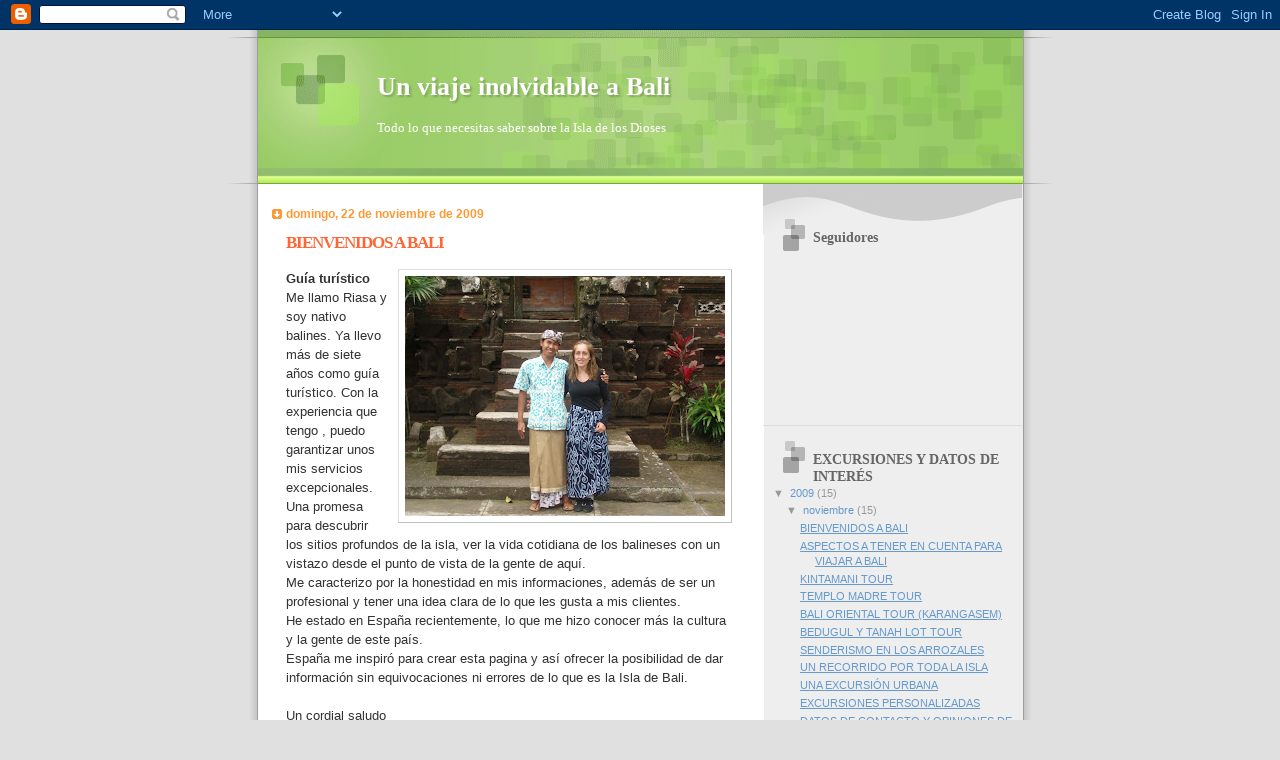

--- FILE ---
content_type: text/html; charset=UTF-8
request_url: https://viajarbali.blogspot.com/
body_size: 13435
content:
<!DOCTYPE html>
<html dir='ltr'>
<head>
<link href='https://www.blogger.com/static/v1/widgets/2944754296-widget_css_bundle.css' rel='stylesheet' type='text/css'/>
<meta content='text/html; charset=UTF-8' http-equiv='Content-Type'/>
<meta content='blogger' name='generator'/>
<link href='https://viajarbali.blogspot.com/favicon.ico' rel='icon' type='image/x-icon'/>
<link href='http://viajarbali.blogspot.com/' rel='canonical'/>
<link rel="alternate" type="application/atom+xml" title="Un viaje inolvidable a Bali - Atom" href="https://viajarbali.blogspot.com/feeds/posts/default" />
<link rel="alternate" type="application/rss+xml" title="Un viaje inolvidable a Bali - RSS" href="https://viajarbali.blogspot.com/feeds/posts/default?alt=rss" />
<link rel="service.post" type="application/atom+xml" title="Un viaje inolvidable a Bali - Atom" href="https://www.blogger.com/feeds/5003829552777809214/posts/default" />
<link rel="me" href="https://www.blogger.com/profile/05336584101149081490" />
<!--Can't find substitution for tag [blog.ieCssRetrofitLinks]-->
<meta content='http://viajarbali.blogspot.com/' property='og:url'/>
<meta content='Un viaje inolvidable a Bali' property='og:title'/>
<meta content='Todo lo que necesitas saber sobre la Isla de los Dioses' property='og:description'/>
<title>Un viaje inolvidable a Bali</title>
<style id='page-skin-1' type='text/css'><!--
/*
Blogger Template Style
Name:     TicTac
Date:     1 March 2004
Updated by: Blogger Team
*/
/* ---( page defaults )--- */
body {
margin: 0;
padding: 0;
font-size: small;
text-align: center;
color: #333333;
background: #e0e0e0;
}
blockquote {
margin-top: 0;
margin-right: 0;
margin-bottom: 0;
margin-left: 30px;
padding-top: 10px;
padding-right: 0;
padding-bottom: 0;
padding-left: 20px;
font-size: 88%;
line-height: 1.5em;
color: #666;
background: url(https://resources.blogblog.com/blogblog/data/tictac/quotes.gif) no-repeat top left;
}
blockquote p {
margin-top: 0;
}
abbr, acronym {
cursor: help;
font-style: normal;
border-bottom: 1px dotted;
}
code {
color: #f63;
}
hr {
display: none;
}
img {
border: none;
}
/* unordered list style */
ul {
list-style: none;
margin-left: 10px;
padding: 0;
}
li {
list-style: none;
padding-left: 14px;
margin-bottom: 3px;
background: url(https://resources.blogblog.com/blogblog/data/tictac/tictac_orange.gif) no-repeat left 6px;
}
/* links */
a:link {
color: #6699cc;
}
a:visited {
color: #666699;
}
a:hover {
color: #693;
}
a:active {
color: #cc3333;
text-decoration: none;
}
/* ---( layout structure )---*/
#outer-wrapper {
width: 847px;
margin: 0px auto 0;
text-align: left;
font: normal normal 100% Verdana, sans-serif;
background: url(https://resources.blogblog.com/blogblog/data/tictac/tile_left.gif) repeat-y;
}
#content-wrapper {
margin-left: 42px; /* to avoid the border image */
width: 763px;
}
#main {
float: left;
width: 460px;
margin-top: 20px;
margin-right: 0;
margin-bottom: 0;
margin-left: 0;
padding-top: 0;
padding-right: 0;
padding-bottom: 0;
padding-left: 1em;
line-height: 1.5em;
word-wrap: break-word; /* fix for long text breaking sidebar float in IE */
overflow: hidden;     /* fix for long non-text content breaking IE sidebar float */
}
#sidebar {
float: right;
width: 259px;
padding-top: 20px;
padding-right: 0px;
padding-bottom: 0;
padding-left: 0;
font-size: 85%;
line-height: 1.4em;
color: #999999;
background: url(https://resources.blogblog.com/blogblog/data/tictac/sidebar_bg.gif) no-repeat left top;
word-wrap: break-word; /* fix for long text breaking sidebar float in IE */
overflow: hidden;     /* fix for long non-text content breaking IE sidebar float */
}
/* ---( header and site name )--- */
#header-wrapper {
margin: 0;
padding: 0;
font: normal normal 100% 'Lucida Grande','Trebuchet MS';
background: #e0e0e0 url(https://resources.blogblog.com/blogblog/data/tictac/top_div_left.gif) no-repeat left top;
}
#header {
margin: 0;
padding-top: 25px;
padding-right: 60px;
padding-bottom: 35px;
padding-left: 160px;
color: #FFFFFF;
background: url(https://resources.blogblog.com/blogblog/data/tictac/top_h1.gif) no-repeat bottom left;
}
#header h1 {
font-size: 200%;
text-shadow: #81A75B 2px 2px 2px;
}
#header h1 a {
text-decoration: none;
color: #FFFFFF;
}
#header h1 a:hover {
color: #eee;
}
/* ---( main column )--- */
h2.date-header {
margin-top: 0;
padding-left: 14px;
font-size: 90%;
color: #ff9933;
background: url(https://resources.blogblog.com/blogblog/data/tictac/date_icon.gif) no-repeat left 50%;
}
.post h3 {
margin-top: 0;
font: normal bold 130% 'Lucida Grande','Trebuchet MS';
letter-spacing: -1px;
color: #ff6633;
}
.post {
margin-top: 0;
margin-right: 0;
margin-bottom: 1.5em;
margin-left: 0;
padding-top: 0;
padding-right: 0;
padding-bottom: 1.5em;
padding-left: 14px;
border-bottom: 1px solid #ddd;
}
.post h3 a,
.post h3 a:visited {
color: #ff6633;
text-decoration: none;
}
.post-footer {
margin: 0;
padding-top: 0;
padding-right: 0;
padding-bottom: 0;
padding-left: 14px;
font-size: 88%;
color: #999999;
background: url(https://resources.blogblog.com/blogblog/data/tictac/tictac_grey.gif) no-repeat left 8px;
}
.post img, table.tr-caption-container {
padding: 6px;
border-top: 1px solid #ddd;
border-left: 1px solid #ddd;
border-bottom: 1px solid #c0c0c0;
border-right: 1px solid #c0c0c0;
}
.tr-caption-container img {
border: none;
padding: 0;
}
.feed-links {
clear: both;
line-height: 2.5em;
}
#blog-pager-newer-link {
float: left;
}
#blog-pager-older-link {
float: right;
}
#blog-pager {
text-align: center;
}
/* comment styles */
#comments {
padding: 10px 10px 0px 10px;
font-size: 85%;
line-height: 1.5em;
color: #666;
background: #eee url(https://resources.blogblog.com/blogblog/data/tictac/comments_curve.gif) no-repeat top left;
}
#comments h4 {
margin-top: 20px;
margin-right: 0;
margin-bottom: 15px;
margin-left: 0;
padding-top: 8px;
padding-right: 0;
padding-bottom: 0;
padding-left: 40px;
font-family: "Lucida Grande", "Trebuchet MS";
font-size: 130%;
color: #666;
background: url(https://resources.blogblog.com/blogblog/data/tictac/bubbles.gif) no-repeat 10px 0;
height: 29px !important; /* for most browsers */
height /**/:37px; /* for IE5/Win */
}
#comments ul {
margin-left: 0;
}
#comments li {
background: none;
padding-left: 0;
}
.comment-body {
padding-top: 0;
padding-right: 10px;
padding-bottom: 0;
padding-left: 25px;
background: url(https://resources.blogblog.com/blogblog/data/tictac/tictac_orange.gif) no-repeat 10px 5px;
}
.comment-body p {
margin-bottom: 0;
}
.comment-author {
margin-top: 4px;
margin-right: 0;
margin-bottom: 0;
margin-left: 0;
padding-top: 0;
padding-right: 10px;
padding-bottom: 0;
padding-left: 60px;
color: #999;
background: url(https://resources.blogblog.com/blogblog/data/tictac/comment_arrow.gif) no-repeat 44px 2px;
}
.comment-footer {
border-bottom: 1px solid #ddd;
padding-bottom: 1em;
}
.deleted-comment {
font-style:italic;
color:gray;
}
/* ---( sidebar )--- */
.sidebar h2 {
margin-top: 0;
margin-right: 0;
margin-bottom: 0;
margin-left: 0;
padding-top: 25px;
padding-right: 0;
padding-bottom: 0;
padding-left: 40px;
font: normal bold 130% 'Lucida Grande','Trebuchet MS';
color: #666666;
height: 32px;
background: url(https://resources.blogblog.com/blogblog/data/tictac/sidebar_icon.gif) no-repeat 10px 15px;
height: 32px !important; /* for most browsers */
height /**/:57px; /* for IE5/Win */
}
.sidebar .widget {
margin: 0;
padding-top: 0;
padding-right: 0;
padding-bottom: 10px;
padding-left: 10px;
border-bottom: 1px solid #ddd;
}
.sidebar li {
background: url(https://resources.blogblog.com/blogblog/data/tictac/tictac_green.gif) no-repeat left 5px;
}
.profile-textblock {
clear: both;
margin-left: 0;
}
.profile-img {
float: left;
margin-top: 0;
margin-right: 5px;
margin-bottom: 5px;
margin-left: 0;
border: 1px solid #ddd;
padding: 4px;
}
/* ---( footer )--- */
.clear { /* to fix IE6 padding-top issue */
clear: both;
}
#footer-wrapper {
margin: 0;
padding-top: 0;
padding-right: 0;
padding-bottom: 9px;
padding-left: 0;
font-size: 85%;
color: #ddd;
background: url(https://resources.blogblog.com/blogblog/data/tictac/bottom_sill.gif) no-repeat bottom left;
}
#footer {
margin: 0;
padding-top: 20px;
padding-right: 320px;
padding-bottom: 20px;
padding-left: 95px;
background: url(https://resources.blogblog.com/blogblog/data/tictac/bottom_sash_left.gif) no-repeat top left;
}
/** Page structure tweaks for layout editor wireframe */
body#layout #outer-wrapper,
body#layout #main,
body#layout #sidebar {
padding-top: 0;
margin-top: 0;
}
body#layout #outer-wrapper,
body#layout #content-wrapper {
width: 740px;
}
body#layout #sidebar {
margin-right: 0;
margin-bottom: 1em;
}
body#layout #header,
body#layout #footer,
body#layout #main {
padding: 0;
}
body#layout #content-wrapper {
margin: 0px;
}

--></style>
<link href='https://www.blogger.com/dyn-css/authorization.css?targetBlogID=5003829552777809214&amp;zx=eda483a6-1701-4e18-9a59-c7f5e1fbab84' media='none' onload='if(media!=&#39;all&#39;)media=&#39;all&#39;' rel='stylesheet'/><noscript><link href='https://www.blogger.com/dyn-css/authorization.css?targetBlogID=5003829552777809214&amp;zx=eda483a6-1701-4e18-9a59-c7f5e1fbab84' rel='stylesheet'/></noscript>
<meta name='google-adsense-platform-account' content='ca-host-pub-1556223355139109'/>
<meta name='google-adsense-platform-domain' content='blogspot.com'/>

</head>
<body>
<div class='navbar section' id='navbar'><div class='widget Navbar' data-version='1' id='Navbar1'><script type="text/javascript">
    function setAttributeOnload(object, attribute, val) {
      if(window.addEventListener) {
        window.addEventListener('load',
          function(){ object[attribute] = val; }, false);
      } else {
        window.attachEvent('onload', function(){ object[attribute] = val; });
      }
    }
  </script>
<div id="navbar-iframe-container"></div>
<script type="text/javascript" src="https://apis.google.com/js/platform.js"></script>
<script type="text/javascript">
      gapi.load("gapi.iframes:gapi.iframes.style.bubble", function() {
        if (gapi.iframes && gapi.iframes.getContext) {
          gapi.iframes.getContext().openChild({
              url: 'https://www.blogger.com/navbar/5003829552777809214?origin\x3dhttps://viajarbali.blogspot.com',
              where: document.getElementById("navbar-iframe-container"),
              id: "navbar-iframe"
          });
        }
      });
    </script><script type="text/javascript">
(function() {
var script = document.createElement('script');
script.type = 'text/javascript';
script.src = '//pagead2.googlesyndication.com/pagead/js/google_top_exp.js';
var head = document.getElementsByTagName('head')[0];
if (head) {
head.appendChild(script);
}})();
</script>
</div></div>
<div id='outer-wrapper'><div id='wrap2'>
<!-- skip links for text browsers -->
<span id='skiplinks' style='display:none;'>
<a href='#main'>skip to main </a> |
      <a href='#sidebar'>skip to sidebar</a>
</span>
<div id='header-wrapper'>
<div class='header section' id='header'><div class='widget Header' data-version='1' id='Header1'>
<div id='header-inner'>
<div class='titlewrapper'>
<h1 class='title'>
Un viaje inolvidable a Bali
</h1>
</div>
<div class='descriptionwrapper'>
<p class='description'><span>Todo lo que necesitas saber sobre la Isla de los Dioses</span></p>
</div>
</div>
</div></div>
</div>
<div id='content-wrapper'>
<div id='crosscol-wrapper' style='text-align:center'>
<div class='crosscol no-items section' id='crosscol'></div>
</div>
<div id='main-wrapper'>
<div class='main section' id='main'><div class='widget Blog' data-version='1' id='Blog1'>
<div class='blog-posts hfeed'>

          <div class="date-outer">
        
<h2 class='date-header'><span>domingo, 22 de noviembre de 2009</span></h2>

          <div class="date-posts">
        
<div class='post-outer'>
<div class='post hentry uncustomized-post-template' itemprop='blogPost' itemscope='itemscope' itemtype='http://schema.org/BlogPosting'>
<meta content='https://blogger.googleusercontent.com/img/b/R29vZ2xl/AVvXsEineLvgPsI3jOpSRzppzEO7X2tzoUNgHw4gWaDlQksmuz4A9_tJ6GI7vDz6bvxP8XKiF-R8_WwQXE9vuc8r179dMtXCyFqtxr5qB4Jx1oJBmyL9As6ISz5fVA0e8TmRrt4xbkfhPUT1_99r/s320/P6290072.JPG' itemprop='image_url'/>
<meta content='5003829552777809214' itemprop='blogId'/>
<meta content='1001917880617516860' itemprop='postId'/>
<a name='1001917880617516860'></a>
<h3 class='post-title entry-title' itemprop='name'>
<a href='https://viajarbali.blogspot.com/2009/03/fgvgfsgsf.html'>BIENVENIDOS A BALI</a>
</h3>
<div class='post-header'>
<div class='post-header-line-1'></div>
</div>
<div class='post-body entry-content' id='post-body-1001917880617516860' itemprop='description articleBody'>
<a href="https://blogger.googleusercontent.com/img/b/R29vZ2xl/AVvXsEineLvgPsI3jOpSRzppzEO7X2tzoUNgHw4gWaDlQksmuz4A9_tJ6GI7vDz6bvxP8XKiF-R8_WwQXE9vuc8r179dMtXCyFqtxr5qB4Jx1oJBmyL9As6ISz5fVA0e8TmRrt4xbkfhPUT1_99r/s1600-h/P6290072.JPG"><img alt="" border="0" id="BLOGGER_PHOTO_ID_5317940821254007122" src="https://blogger.googleusercontent.com/img/b/R29vZ2xl/AVvXsEineLvgPsI3jOpSRzppzEO7X2tzoUNgHw4gWaDlQksmuz4A9_tJ6GI7vDz6bvxP8XKiF-R8_WwQXE9vuc8r179dMtXCyFqtxr5qB4Jx1oJBmyL9As6ISz5fVA0e8TmRrt4xbkfhPUT1_99r/s320/P6290072.JPG" style="FLOAT: right; MARGIN: 0px 0px 10px 10px; WIDTH: 320px; CURSOR: hand; HEIGHT: 240px" /></a><strong>Guía turístico</strong><br />Me llamo Riasa y soy nativo balines. Ya llevo más de siete años como guía turístico. Con la experiencia que tengo , puedo garantizar unos mis servicios excepcionales. <div>Una promesa para descubrir los sitios profundos de la isla, ver la vida cotidiana de los balineses con un vistazo desde el punto de vista de la gente de aquí.</div><div>Me caracterizo por la honestidad en mis informaciones, además de ser un profesional y tener una idea clara de lo que les gusta a mis clientes.</div><div>He estado en España recientemente, lo que me hizo conocer más la cultura y la gente de este país.</div><div>España me inspiró para crear esta pagina y así ofrecer la posibilidad de dar información sin equivocaciones ni errores de lo que es la Isla de Bali.</div><div><br /></div><div>Un cordial saludo<br /><div><a href="https://blogger.googleusercontent.com/img/b/R29vZ2xl/AVvXsEh4Xse2h0SpZTs8Cnfbt8kFKTinvDNeRFWvqYay8WO11uH9vJHR288eh15P4dk7QJTgjpa-5hX8JuAySQkzGe-Y90QXGoBdSMre6elOCf8yQ31LeXTFil2woBbizCu83a_peX_4LM3GjvCq/s1600-h/DSC00868.JPG"></a><br /><br /><div>I Made Riasa</div><br /><br /><div></div></div></div>
<div style='clear: both;'></div>
</div>
<div class='post-footer'>
<div class='post-footer-line post-footer-line-1'>
<span class='post-author vcard'>
Publicado por
<span class='fn' itemprop='author' itemscope='itemscope' itemtype='http://schema.org/Person'>
<meta content='https://www.blogger.com/profile/05336584101149081490' itemprop='url'/>
<a class='g-profile' href='https://www.blogger.com/profile/05336584101149081490' rel='author' title='author profile'>
<span itemprop='name'>I Made Riasa</span>
</a>
</span>
</span>
<span class='post-timestamp'>
en
<meta content='http://viajarbali.blogspot.com/2009/03/fgvgfsgsf.html' itemprop='url'/>
<a class='timestamp-link' href='https://viajarbali.blogspot.com/2009/03/fgvgfsgsf.html' rel='bookmark' title='permanent link'><abbr class='published' itemprop='datePublished' title='2009-11-22T11:22:00-08:00'>11:22</abbr></a>
</span>
<span class='post-comment-link'>
<a class='comment-link' href='https://viajarbali.blogspot.com/2009/03/fgvgfsgsf.html#comment-form' onclick=''>
22 comentarios:
  </a>
</span>
<span class='post-icons'>
<span class='item-control blog-admin pid-1294153489'>
<a href='https://www.blogger.com/post-edit.g?blogID=5003829552777809214&postID=1001917880617516860&from=pencil' title='Editar entrada'>
<img alt='' class='icon-action' height='18' src='https://resources.blogblog.com/img/icon18_edit_allbkg.gif' width='18'/>
</a>
</span>
</span>
<div class='post-share-buttons goog-inline-block'>
</div>
</div>
<div class='post-footer-line post-footer-line-2'>
<span class='post-labels'>
</span>
</div>
<div class='post-footer-line post-footer-line-3'>
<span class='post-location'>
</span>
</div>
</div>
</div>
</div>
<div class='post-outer'>
<div class='post hentry uncustomized-post-template' itemprop='blogPost' itemscope='itemscope' itemtype='http://schema.org/BlogPosting'>
<meta content='5003829552777809214' itemprop='blogId'/>
<meta content='7263494223233316223' itemprop='postId'/>
<a name='7263494223233316223'></a>
<h3 class='post-title entry-title' itemprop='name'>
<a href='https://viajarbali.blogspot.com/2009/11/aspectos-tener-en-cuenta-para-viajar.html'>ASPECTOS A TENER EN CUENTA PARA VIAJAR A BALI</a>
</h3>
<div class='post-header'>
<div class='post-header-line-1'></div>
</div>
<div class='post-body entry-content' id='post-body-7263494223233316223' itemprop='description articleBody'>
<strong>Bienvenidos a Bali<br /></strong>Bali es una pequena y fertil isla situada casi en el centro de larga serie de islas que constituyen el archipielago indonesio que se extiende desde sumatra en este hasta papua al oeste. bali posee una superficie de 5.632 kilometros cuadrados. mide aproximadamente 140 por 80 km y se halla ocho grados al sur de ecuador.bali es una isla montañosa. la cordillera discurre por todo lo largo de la isla y alcanza sus puntos mas altos en este de bali.como el monte agung que supera los 3.124 metros.<br /><br /><strong>CLIMA</strong><br />Dada su proximidad al ecuador, bali goza un constante clima tropical. la temperatura media ronda los 30 grados celcius durante todo el año. existe una estacion seca y otra humeda. la primera de abril a septiembre, y la segunda de octubre a marzo. pero puede llover en cualquier epoca del año. en general, los meses entre mayo agosto son mejores en bali.<br /><br /><strong>RELIGION<br /></strong>Los balineses son basicamente hindues. pero el hinduismo balines es otro mundo aparte del de la india. anterior el hinduismo fue la religion predominante en indonesia.cuando el islam se expandio por archipielago, la ultima gran dinastia hindu de java majapahit se desmorono, los hindues fueron virtualmente evacuados a bali, llevandose no solo su religion y sus rituales, sino tambien su arte, literatura, musica y cultura. pero ya existieron las creencias basicas en bali. por esta mezcla, bali habia sido asi tan interesante. los balineses son monotheistas. ellos creen en un dios supremo. sin embargo este dios se manifiesta en tres funciones principales que se llaman la trinidad. la trinidad formada por BRAHMA (el dios creador), WISNU (el dios protector) y SHIWA (el dios destructor). suelen aparecer los dioses secundarios tales como GANESH, SARASWATI, etc.<br /><strong><br />AEROPUERTO</strong><br />el aeropuerto esta situado en tuban, pero siempre se anuncia en denpasar. por que la capital de la isla. el nombre fue inspirado para honrarse al heroe balines que lucho contra los holandeses. hay que tener cuidado con los porteadores al lado de las cintas transportadoras.ellos estan unifomados de color gris.a veces ellos cobran a los turistas hasta 10 euros solo para llevar la maleta.es mejor no prestarles atencion. no son servicios gratuitos. lo mejor irse a la salida, porque el recogedor (guia, chofer, etc) estara esperando fuera.<br /><br /><strong>PASAPORTE</strong><br />al momento de ingresar a cada pais, los pasaportes deben tener una validez minima de seis meses y al menos dos hojas de blanco para sellarlos.<br /><br /><strong>VISADO</strong><br />no es necesario que tramite el visado en la embajada de indonesia. se puede tramitar al llegar del aeropuerto. les cobra en dolares segun el largo de su estancia . pero si no lo tienen, se puede pagar en euros y les devolveran el cambio en rupiah.<br /><br /><strong>MONEDA</strong><br />la unidad monetaria de aqui se llama rupiah. hay monedas de valor 50,100,200,500,1000.pero casi no valen nada. corren mas los billetes de valor 1.000, 2000,5.000, 10.000, 20.000,50.000. ademas tenemos un billete con valor mas alto de 100.000. se utilizan en las compras mas potentes. el billete de diez mil rupiah se parece como de cien mil rupiah. tiene que fijarse bien para no equivocarse. el cambio actual por 1 EURO = 14.100 RUPIAH. la fluctua mucho. se puede cambiar dinero en una cambista oficial. mire que los billetes sean nuevos. por que si estan rotos, muy sucios o viejos, no lo quieren en muchas tiendas y en los restaurantes.<br /><br />si ustedes quieren ver una informacion de excursiones, se pueden pinchar el titulo de rates &amp; services. ya hay una informacion detalle. si tienen mas dudas de algo, por favor contacte me por este correo:<br />I MADE RIASA<br />e-mail : riasa_hpi_441@hotmail.com / riasa1978@gmail.com.<br />GRACIAS Y SALUDOS.
<div style='clear: both;'></div>
</div>
<div class='post-footer'>
<div class='post-footer-line post-footer-line-1'>
<span class='post-author vcard'>
Publicado por
<span class='fn' itemprop='author' itemscope='itemscope' itemtype='http://schema.org/Person'>
<meta content='https://www.blogger.com/profile/05336584101149081490' itemprop='url'/>
<a class='g-profile' href='https://www.blogger.com/profile/05336584101149081490' rel='author' title='author profile'>
<span itemprop='name'>I Made Riasa</span>
</a>
</span>
</span>
<span class='post-timestamp'>
en
<meta content='http://viajarbali.blogspot.com/2009/11/aspectos-tener-en-cuenta-para-viajar.html' itemprop='url'/>
<a class='timestamp-link' href='https://viajarbali.blogspot.com/2009/11/aspectos-tener-en-cuenta-para-viajar.html' rel='bookmark' title='permanent link'><abbr class='published' itemprop='datePublished' title='2009-11-22T11:00:00-08:00'>11:00</abbr></a>
</span>
<span class='post-comment-link'>
<a class='comment-link' href='https://viajarbali.blogspot.com/2009/11/aspectos-tener-en-cuenta-para-viajar.html#comment-form' onclick=''>
No hay comentarios:
  </a>
</span>
<span class='post-icons'>
<span class='item-control blog-admin pid-1294153489'>
<a href='https://www.blogger.com/post-edit.g?blogID=5003829552777809214&postID=7263494223233316223&from=pencil' title='Editar entrada'>
<img alt='' class='icon-action' height='18' src='https://resources.blogblog.com/img/icon18_edit_allbkg.gif' width='18'/>
</a>
</span>
</span>
<div class='post-share-buttons goog-inline-block'>
</div>
</div>
<div class='post-footer-line post-footer-line-2'>
<span class='post-labels'>
</span>
</div>
<div class='post-footer-line post-footer-line-3'>
<span class='post-location'>
</span>
</div>
</div>
</div>
</div>
<div class='post-outer'>
<div class='post hentry uncustomized-post-template' itemprop='blogPost' itemscope='itemscope' itemtype='http://schema.org/BlogPosting'>
<meta content='https://blogger.googleusercontent.com/img/b/R29vZ2xl/AVvXsEjbYcOkbImqIQab_j8lwE8nY6_bN8TfIDrrPc9vJmYhS2IJix8swxVdBtMllFmDQz33iJIMVbjb_L9nDrTMrSYvB-QNKyyK8OVljXV_jXW_SB8iPCu9iepx6faA40PMw8O9LKnzzmrnsoAY/s320/Bali+011.jpg' itemprop='image_url'/>
<meta content='5003829552777809214' itemprop='blogId'/>
<meta content='6301461416975546923' itemprop='postId'/>
<a name='6301461416975546923'></a>
<h3 class='post-title entry-title' itemprop='name'>
<a href='https://viajarbali.blogspot.com/2009/11/kintamani-tour.html'>KINTAMANI TOUR</a>
</h3>
<div class='post-header'>
<div class='post-header-line-1'></div>
</div>
<div class='post-body entry-content' id='post-body-6301461416975546923' itemprop='description articleBody'>
<a href="https://blogger.googleusercontent.com/img/b/R29vZ2xl/AVvXsEjbYcOkbImqIQab_j8lwE8nY6_bN8TfIDrrPc9vJmYhS2IJix8swxVdBtMllFmDQz33iJIMVbjb_L9nDrTMrSYvB-QNKyyK8OVljXV_jXW_SB8iPCu9iepx6faA40PMw8O9LKnzzmrnsoAY/s1600/Bali+011.jpg"><img alt="" border="0" id="BLOGGER_PHOTO_ID_5410167911743261746" src="https://blogger.googleusercontent.com/img/b/R29vZ2xl/AVvXsEjbYcOkbImqIQab_j8lwE8nY6_bN8TfIDrrPc9vJmYhS2IJix8swxVdBtMllFmDQz33iJIMVbjb_L9nDrTMrSYvB-QNKyyK8OVljXV_jXW_SB8iPCu9iepx6faA40PMw8O9LKnzzmrnsoAY/s320/Bali+011.jpg" style="FLOAT: right; MARGIN: 0px 0px 10px 10px; WIDTH: 320px; CURSOR: hand; HEIGHT: 240px" /></a><strong>1.KINTAMANI TOUR</strong><br />la ruta mas popular. vemos diversos autenticos de la vida balinesa. comenzamos por asistir una representacion de la danza de BARONG en batubulan, que narra la lucha eterna entre el bien contra el mal. luego,visitamos una CASA TIPICA en singapadu para conocer la manera de vivir verdadera de los balineses con un nuevo vistazo. tenemos una oportunidad para ver los pueblos artesanales. se visitan talleres de los escultores y los pintores. pasamos por la zona con paisaje maravilloso de arrozales escalonados.en camino, se visita el templo del manantial sagrado (GUNUNG KAWI SEBATU). un sitio culto para purificar la mente y el cuerpo. a lo largo de la carretera a KINTAMANI se ven las plantaciones del cafe y mandarinas. kintamani es un pueblo montañoso que situado 1.400 metros sobre el nivel del mar. desde este pueblo podremos admirar una vista fantastica del volcan BATUR (1.717m) y su lago. al regreso, seguimos a UBUD. un centro turistico conocido por su tranquilidad.
<div style='clear: both;'></div>
</div>
<div class='post-footer'>
<div class='post-footer-line post-footer-line-1'>
<span class='post-author vcard'>
Publicado por
<span class='fn' itemprop='author' itemscope='itemscope' itemtype='http://schema.org/Person'>
<meta content='https://www.blogger.com/profile/05336584101149081490' itemprop='url'/>
<a class='g-profile' href='https://www.blogger.com/profile/05336584101149081490' rel='author' title='author profile'>
<span itemprop='name'>I Made Riasa</span>
</a>
</span>
</span>
<span class='post-timestamp'>
en
<meta content='http://viajarbali.blogspot.com/2009/11/kintamani-tour.html' itemprop='url'/>
<a class='timestamp-link' href='https://viajarbali.blogspot.com/2009/11/kintamani-tour.html' rel='bookmark' title='permanent link'><abbr class='published' itemprop='datePublished' title='2009-11-22T10:59:00-08:00'>10:59</abbr></a>
</span>
<span class='post-comment-link'>
<a class='comment-link' href='https://viajarbali.blogspot.com/2009/11/kintamani-tour.html#comment-form' onclick=''>
4 comentarios:
  </a>
</span>
<span class='post-icons'>
<span class='item-control blog-admin pid-1294153489'>
<a href='https://www.blogger.com/post-edit.g?blogID=5003829552777809214&postID=6301461416975546923&from=pencil' title='Editar entrada'>
<img alt='' class='icon-action' height='18' src='https://resources.blogblog.com/img/icon18_edit_allbkg.gif' width='18'/>
</a>
</span>
</span>
<div class='post-share-buttons goog-inline-block'>
</div>
</div>
<div class='post-footer-line post-footer-line-2'>
<span class='post-labels'>
Etiquetas:
<a href='https://viajarbali.blogspot.com/search/label/EXCURSIONES' rel='tag'>EXCURSIONES</a>
</span>
</div>
<div class='post-footer-line post-footer-line-3'>
<span class='post-location'>
</span>
</div>
</div>
</div>
</div>
<div class='post-outer'>
<div class='post hentry uncustomized-post-template' itemprop='blogPost' itemscope='itemscope' itemtype='http://schema.org/BlogPosting'>
<meta content='5003829552777809214' itemprop='blogId'/>
<meta content='7821529317455933544' itemprop='postId'/>
<a name='7821529317455933544'></a>
<h3 class='post-title entry-title' itemprop='name'>
<a href='https://viajarbali.blogspot.com/2009/11/templo-madre-tour.html'>TEMPLO MADRE TOUR</a>
</h3>
<div class='post-header'>
<div class='post-header-line-1'></div>
</div>
<div class='post-body entry-content' id='post-body-7821529317455933544' itemprop='description articleBody'>
<strong>2.TEMPLO MADRE TOUR</strong><br />Salimos del hotel hacia el Templo Madre Besakih (Vaticano Balines) que esta ubicado en ladera de volcan agung (3.124m). el mas alto monte de la isla. el templo mas mayor y mas importante de toda la isla que atrae una oleada de fieles......y de turistas. en camino paramos en tohpati, el centro de la fabricacion de tela tipica y tejida " IKAT Y BATIK" hecho a mano. continuamos a klungkung.la antigua capital (1704-1908).donde vemos un tribunal antiguo y pabellon flotante. se llama Kertagosa.cuyos techos estan decorados con las pinturas de estilo classico. despues, paramos en Bukit Jambul (colina con cresta). un sitio estrategico para contemplar el paisaje de cordillera. en fin, visitamos el templo de la cueva de murcielagos (Goa Lawah). aqui, se encuentra una gruta atestada de estos animales. hay una cantidad incalculable de estas criaturas chillonas y voladoras.
<div style='clear: both;'></div>
</div>
<div class='post-footer'>
<div class='post-footer-line post-footer-line-1'>
<span class='post-author vcard'>
Publicado por
<span class='fn' itemprop='author' itemscope='itemscope' itemtype='http://schema.org/Person'>
<meta content='https://www.blogger.com/profile/05336584101149081490' itemprop='url'/>
<a class='g-profile' href='https://www.blogger.com/profile/05336584101149081490' rel='author' title='author profile'>
<span itemprop='name'>I Made Riasa</span>
</a>
</span>
</span>
<span class='post-timestamp'>
en
<meta content='http://viajarbali.blogspot.com/2009/11/templo-madre-tour.html' itemprop='url'/>
<a class='timestamp-link' href='https://viajarbali.blogspot.com/2009/11/templo-madre-tour.html' rel='bookmark' title='permanent link'><abbr class='published' itemprop='datePublished' title='2009-11-22T10:58:00-08:00'>10:58</abbr></a>
</span>
<span class='post-comment-link'>
<a class='comment-link' href='https://viajarbali.blogspot.com/2009/11/templo-madre-tour.html#comment-form' onclick=''>
No hay comentarios:
  </a>
</span>
<span class='post-icons'>
<span class='item-control blog-admin pid-1294153489'>
<a href='https://www.blogger.com/post-edit.g?blogID=5003829552777809214&postID=7821529317455933544&from=pencil' title='Editar entrada'>
<img alt='' class='icon-action' height='18' src='https://resources.blogblog.com/img/icon18_edit_allbkg.gif' width='18'/>
</a>
</span>
</span>
<div class='post-share-buttons goog-inline-block'>
</div>
</div>
<div class='post-footer-line post-footer-line-2'>
<span class='post-labels'>
Etiquetas:
<a href='https://viajarbali.blogspot.com/search/label/EXCURSIONES' rel='tag'>EXCURSIONES</a>
</span>
</div>
<div class='post-footer-line post-footer-line-3'>
<span class='post-location'>
</span>
</div>
</div>
</div>
</div>
<div class='post-outer'>
<div class='post hentry uncustomized-post-template' itemprop='blogPost' itemscope='itemscope' itemtype='http://schema.org/BlogPosting'>
<meta content='5003829552777809214' itemprop='blogId'/>
<meta content='2826257927710923474' itemprop='postId'/>
<a name='2826257927710923474'></a>
<h3 class='post-title entry-title' itemprop='name'>
<a href='https://viajarbali.blogspot.com/2009/11/bali-oriental-tour-karangasem.html'>BALI ORIENTAL TOUR (KARANGASEM)</a>
</h3>
<div class='post-header'>
<div class='post-header-line-1'></div>
</div>
<div class='post-body entry-content' id='post-body-2826257927710923474' itemprop='description articleBody'>
<strong>3.BALI ORIENTAL TOUR (KARANGASEM) </strong><br />empezamos este circuito con una visita a la aldea Tenganan. un centro de los primitivos balineses anterior.tenganan llena de extrañas costumbres, fiestas y practicas. aqui se teje una tela muy bonita que se llama doble ikat. annualmente se celebra una fiesta fantastica. los hombres luchan con sus puños envueltos en unas afiladas hojas de pandanus. despues iremos a la ciudad de Amlapura. visitamos el palacio "Puri Agung Karangasem" es un imponente testimonio de periodo de karangasem como un reino. se ven aqui los hermosos paneles esculpidos en el edificio principal que se conoce por bale londres ( estilo real britanico). continuamos al palacio acuatico Taman Ujung. un complejo extenso, pintoresco y desmoronado. en ultimo,visitamos un sitio en donde se conserva el pescado con manera tradicional.
<div style='clear: both;'></div>
</div>
<div class='post-footer'>
<div class='post-footer-line post-footer-line-1'>
<span class='post-author vcard'>
Publicado por
<span class='fn' itemprop='author' itemscope='itemscope' itemtype='http://schema.org/Person'>
<meta content='https://www.blogger.com/profile/05336584101149081490' itemprop='url'/>
<a class='g-profile' href='https://www.blogger.com/profile/05336584101149081490' rel='author' title='author profile'>
<span itemprop='name'>I Made Riasa</span>
</a>
</span>
</span>
<span class='post-timestamp'>
en
<meta content='http://viajarbali.blogspot.com/2009/11/bali-oriental-tour-karangasem.html' itemprop='url'/>
<a class='timestamp-link' href='https://viajarbali.blogspot.com/2009/11/bali-oriental-tour-karangasem.html' rel='bookmark' title='permanent link'><abbr class='published' itemprop='datePublished' title='2009-11-22T10:57:00-08:00'>10:57</abbr></a>
</span>
<span class='post-comment-link'>
<a class='comment-link' href='https://viajarbali.blogspot.com/2009/11/bali-oriental-tour-karangasem.html#comment-form' onclick=''>
No hay comentarios:
  </a>
</span>
<span class='post-icons'>
<span class='item-control blog-admin pid-1294153489'>
<a href='https://www.blogger.com/post-edit.g?blogID=5003829552777809214&postID=2826257927710923474&from=pencil' title='Editar entrada'>
<img alt='' class='icon-action' height='18' src='https://resources.blogblog.com/img/icon18_edit_allbkg.gif' width='18'/>
</a>
</span>
</span>
<div class='post-share-buttons goog-inline-block'>
</div>
</div>
<div class='post-footer-line post-footer-line-2'>
<span class='post-labels'>
Etiquetas:
<a href='https://viajarbali.blogspot.com/search/label/EXCURSIONES' rel='tag'>EXCURSIONES</a>
</span>
</div>
<div class='post-footer-line post-footer-line-3'>
<span class='post-location'>
</span>
</div>
</div>
</div>
</div>
<div class='post-outer'>
<div class='post hentry uncustomized-post-template' itemprop='blogPost' itemscope='itemscope' itemtype='http://schema.org/BlogPosting'>
<meta content='https://blogger.googleusercontent.com/img/b/R29vZ2xl/AVvXsEjsfBCQ9Hwr4ow5ZhHIchok3rAStn2Iot8vHJqMEr-eMgym-0eST5uR7H4ylQcaNhy6BW4aHg1q2qvOJBXhybwqggChIe9xSOsaxCfzu_feYX_SMwDJheW6UdaR4QpVYokcWKLTAHCryH92/s320/Bali+005.jpg' itemprop='image_url'/>
<meta content='5003829552777809214' itemprop='blogId'/>
<meta content='6692843448734412577' itemprop='postId'/>
<a name='6692843448734412577'></a>
<h3 class='post-title entry-title' itemprop='name'>
<a href='https://viajarbali.blogspot.com/2009/11/bedugul-y-tanah-lot-tour.html'>BEDUGUL Y TANAH LOT TOUR</a>
</h3>
<div class='post-header'>
<div class='post-header-line-1'></div>
</div>
<div class='post-body entry-content' id='post-body-6692843448734412577' itemprop='description articleBody'>
<img alt="" border="0" id="BLOGGER_PHOTO_ID_5410165682808657362" src="https://blogger.googleusercontent.com/img/b/R29vZ2xl/AVvXsEjsfBCQ9Hwr4ow5ZhHIchok3rAStn2Iot8vHJqMEr-eMgym-0eST5uR7H4ylQcaNhy6BW4aHg1q2qvOJBXhybwqggChIe9xSOsaxCfzu_feYX_SMwDJheW6UdaR4QpVYokcWKLTAHCryH92/s320/Bali+005.jpg" style="FLOAT: left; MARGIN: 0px 10px 10px 0px; WIDTH: 320px; CURSOR: hand; HEIGHT: 240px" /><strong>4.BEDUGUL Y TANAH LOT TOUR</strong><br />primero, visitamos el templo de la familia real (ano 1634). se llama TAMAN AYUN esta rodeado por un foso artificial. despues, subimos hacia bedugul. un pueblo montañoso con su mercado de frutas tropicales y las especies. desde aqui, podemos ver un templo precioso de lago beratan. el templo se halla en un lago y se honra a la diosa de agua "DEWI DANU". al lado de templo, hay una estupa de budha.en camino, vemos los monos macacos esperando las comidas al lado de la carretera. son graciosos y algunos chorizos. continuamos a dos lagos gemelos buyan y tamblingan antes de llegar a la cascada de MUNDUK. esta zona es muy natural con muchos harboles de frutas y las especies. la agua se cae desde 35 metros de altitud con mucha fuerza. al final iremos al templo del mar" TANAH LOT". situado en una isleta rocosa. quiza sea mas conocido y fotografiado de bali. aqui se puede contemplar la puesta del sol espectacular.
<div style='clear: both;'></div>
</div>
<div class='post-footer'>
<div class='post-footer-line post-footer-line-1'>
<span class='post-author vcard'>
Publicado por
<span class='fn' itemprop='author' itemscope='itemscope' itemtype='http://schema.org/Person'>
<meta content='https://www.blogger.com/profile/05336584101149081490' itemprop='url'/>
<a class='g-profile' href='https://www.blogger.com/profile/05336584101149081490' rel='author' title='author profile'>
<span itemprop='name'>I Made Riasa</span>
</a>
</span>
</span>
<span class='post-timestamp'>
en
<meta content='http://viajarbali.blogspot.com/2009/11/bedugul-y-tanah-lot-tour.html' itemprop='url'/>
<a class='timestamp-link' href='https://viajarbali.blogspot.com/2009/11/bedugul-y-tanah-lot-tour.html' rel='bookmark' title='permanent link'><abbr class='published' itemprop='datePublished' title='2009-11-22T10:56:00-08:00'>10:56</abbr></a>
</span>
<span class='post-comment-link'>
<a class='comment-link' href='https://viajarbali.blogspot.com/2009/11/bedugul-y-tanah-lot-tour.html#comment-form' onclick=''>
No hay comentarios:
  </a>
</span>
<span class='post-icons'>
<span class='item-control blog-admin pid-1294153489'>
<a href='https://www.blogger.com/post-edit.g?blogID=5003829552777809214&postID=6692843448734412577&from=pencil' title='Editar entrada'>
<img alt='' class='icon-action' height='18' src='https://resources.blogblog.com/img/icon18_edit_allbkg.gif' width='18'/>
</a>
</span>
</span>
<div class='post-share-buttons goog-inline-block'>
</div>
</div>
<div class='post-footer-line post-footer-line-2'>
<span class='post-labels'>
Etiquetas:
<a href='https://viajarbali.blogspot.com/search/label/EXCURSIONES' rel='tag'>EXCURSIONES</a>
</span>
</div>
<div class='post-footer-line post-footer-line-3'>
<span class='post-location'>
</span>
</div>
</div>
</div>
</div>
<div class='post-outer'>
<div class='post hentry uncustomized-post-template' itemprop='blogPost' itemscope='itemscope' itemtype='http://schema.org/BlogPosting'>
<meta content='https://blogger.googleusercontent.com/img/b/R29vZ2xl/AVvXsEjqYrOSqiruwQW8zoQnMJgI0MxHW4wJ1oUyQRPc2eWYGDLS0zT3OTUXtyQahLDRSNTH28tdhjxeH7SP5eNgV_XjGqQgqcw20S55ZPGVZrXjI1MI3Vh826_WmW3VPavSmrAvoWnEXT-kbQvW/s320/Bali+007.jpg' itemprop='image_url'/>
<meta content='5003829552777809214' itemprop='blogId'/>
<meta content='310070059661848809' itemprop='postId'/>
<a name='310070059661848809'></a>
<h3 class='post-title entry-title' itemprop='name'>
<a href='https://viajarbali.blogspot.com/2009/11/senderismo-en-los-arrozales.html'>SENDERISMO EN LOS ARROZALES</a>
</h3>
<div class='post-header'>
<div class='post-header-line-1'></div>
</div>
<div class='post-body entry-content' id='post-body-310070059661848809' itemprop='description articleBody'>
<a href="https://blogger.googleusercontent.com/img/b/R29vZ2xl/AVvXsEjqYrOSqiruwQW8zoQnMJgI0MxHW4wJ1oUyQRPc2eWYGDLS0zT3OTUXtyQahLDRSNTH28tdhjxeH7SP5eNgV_XjGqQgqcw20S55ZPGVZrXjI1MI3Vh826_WmW3VPavSmrAvoWnEXT-kbQvW/s1600/Bali+007.jpg"><img alt="" border="0" id="BLOGGER_PHOTO_ID_5410168936391636562" src="https://blogger.googleusercontent.com/img/b/R29vZ2xl/AVvXsEjqYrOSqiruwQW8zoQnMJgI0MxHW4wJ1oUyQRPc2eWYGDLS0zT3OTUXtyQahLDRSNTH28tdhjxeH7SP5eNgV_XjGqQgqcw20S55ZPGVZrXjI1MI3Vh826_WmW3VPavSmrAvoWnEXT-kbQvW/s320/Bali+007.jpg" style="FLOAT: left; MARGIN: 0px 10px 10px 0px; WIDTH: 320px; CURSOR: hand; HEIGHT: 240px" /></a> 5. SENDERISMO EN LOS BANCALES DE ARROZ<br />Si les gustan mas con una actividad aventurosa, ofrezco un trekking de dos horas y media en la parte este de Bali. vamos a pasear por los arrozales escalonados, los pueblecitos y la selvita. llegaremos a la aldea Tenganan con sus extrañas costumbres. vemos un processo de conservar los pescados con manera tradicional en Kusamba. acabamos la aventura con un destino totalmente outoctono del pais. una lonja de pescado con cientos de barquitos en Jimbaran.
<div style='clear: both;'></div>
</div>
<div class='post-footer'>
<div class='post-footer-line post-footer-line-1'>
<span class='post-author vcard'>
Publicado por
<span class='fn' itemprop='author' itemscope='itemscope' itemtype='http://schema.org/Person'>
<meta content='https://www.blogger.com/profile/05336584101149081490' itemprop='url'/>
<a class='g-profile' href='https://www.blogger.com/profile/05336584101149081490' rel='author' title='author profile'>
<span itemprop='name'>I Made Riasa</span>
</a>
</span>
</span>
<span class='post-timestamp'>
en
<meta content='http://viajarbali.blogspot.com/2009/11/senderismo-en-los-arrozales.html' itemprop='url'/>
<a class='timestamp-link' href='https://viajarbali.blogspot.com/2009/11/senderismo-en-los-arrozales.html' rel='bookmark' title='permanent link'><abbr class='published' itemprop='datePublished' title='2009-11-22T10:55:00-08:00'>10:55</abbr></a>
</span>
<span class='post-comment-link'>
<a class='comment-link' href='https://viajarbali.blogspot.com/2009/11/senderismo-en-los-arrozales.html#comment-form' onclick=''>
1 comentario:
  </a>
</span>
<span class='post-icons'>
<span class='item-control blog-admin pid-1294153489'>
<a href='https://www.blogger.com/post-edit.g?blogID=5003829552777809214&postID=310070059661848809&from=pencil' title='Editar entrada'>
<img alt='' class='icon-action' height='18' src='https://resources.blogblog.com/img/icon18_edit_allbkg.gif' width='18'/>
</a>
</span>
</span>
<div class='post-share-buttons goog-inline-block'>
</div>
</div>
<div class='post-footer-line post-footer-line-2'>
<span class='post-labels'>
Etiquetas:
<a href='https://viajarbali.blogspot.com/search/label/EXCURSIONES' rel='tag'>EXCURSIONES</a>
</span>
</div>
<div class='post-footer-line post-footer-line-3'>
<span class='post-location'>
</span>
</div>
</div>
</div>
</div>

        </div></div>
      
</div>
<div class='blog-pager' id='blog-pager'>
<span id='blog-pager-older-link'>
<a class='blog-pager-older-link' href='https://viajarbali.blogspot.com/search?updated-max=2009-11-22T10:55:00-08:00&amp;max-results=7' id='Blog1_blog-pager-older-link' title='Entradas antiguas'>Entradas antiguas</a>
</span>
<a class='home-link' href='https://viajarbali.blogspot.com/'>Inicio</a>
</div>
<div class='clear'></div>
<div class='blog-feeds'>
<div class='feed-links'>
Suscribirse a:
<a class='feed-link' href='https://viajarbali.blogspot.com/feeds/posts/default' target='_blank' type='application/atom+xml'>Comentarios (Atom)</a>
</div>
</div>
</div></div>
</div>
<div id='sidebar-wrapper'>
<div class='sidebar section' id='sidebar'><div class='widget Followers' data-version='1' id='Followers1'>
<h2 class='title'>Seguidores</h2>
<div class='widget-content'>
<div id='Followers1-wrapper'>
<div style='margin-right:2px;'>
<div><script type="text/javascript" src="https://apis.google.com/js/platform.js"></script>
<div id="followers-iframe-container"></div>
<script type="text/javascript">
    window.followersIframe = null;
    function followersIframeOpen(url) {
      gapi.load("gapi.iframes", function() {
        if (gapi.iframes && gapi.iframes.getContext) {
          window.followersIframe = gapi.iframes.getContext().openChild({
            url: url,
            where: document.getElementById("followers-iframe-container"),
            messageHandlersFilter: gapi.iframes.CROSS_ORIGIN_IFRAMES_FILTER,
            messageHandlers: {
              '_ready': function(obj) {
                window.followersIframe.getIframeEl().height = obj.height;
              },
              'reset': function() {
                window.followersIframe.close();
                followersIframeOpen("https://www.blogger.com/followers/frame/5003829552777809214?colors\x3dCgt0cmFuc3BhcmVudBILdHJhbnNwYXJlbnQaByM5OTk5OTkiByM2Njk5Y2MqByNGRkZGRkYyByNmZjY2MzM6ByM5OTk5OTlCByM2Njk5Y2NKByMwMDAwMDBSByM2Njk5Y2NaC3RyYW5zcGFyZW50\x26pageSize\x3d21\x26hl\x3des\x26origin\x3dhttps://viajarbali.blogspot.com");
              },
              'open': function(url) {
                window.followersIframe.close();
                followersIframeOpen(url);
              }
            }
          });
        }
      });
    }
    followersIframeOpen("https://www.blogger.com/followers/frame/5003829552777809214?colors\x3dCgt0cmFuc3BhcmVudBILdHJhbnNwYXJlbnQaByM5OTk5OTkiByM2Njk5Y2MqByNGRkZGRkYyByNmZjY2MzM6ByM5OTk5OTlCByM2Njk5Y2NKByMwMDAwMDBSByM2Njk5Y2NaC3RyYW5zcGFyZW50\x26pageSize\x3d21\x26hl\x3des\x26origin\x3dhttps://viajarbali.blogspot.com");
  </script></div>
</div>
</div>
<div class='clear'></div>
</div>
</div><div class='widget BlogArchive' data-version='1' id='BlogArchive1'>
<h2>EXCURSIONES Y DATOS DE INTERÉS</h2>
<div class='widget-content'>
<div id='ArchiveList'>
<div id='BlogArchive1_ArchiveList'>
<ul class='hierarchy'>
<li class='archivedate expanded'>
<a class='toggle' href='javascript:void(0)'>
<span class='zippy toggle-open'>

        &#9660;&#160;
      
</span>
</a>
<a class='post-count-link' href='https://viajarbali.blogspot.com/2009/'>
2009
</a>
<span class='post-count' dir='ltr'>(15)</span>
<ul class='hierarchy'>
<li class='archivedate expanded'>
<a class='toggle' href='javascript:void(0)'>
<span class='zippy toggle-open'>

        &#9660;&#160;
      
</span>
</a>
<a class='post-count-link' href='https://viajarbali.blogspot.com/2009/11/'>
noviembre
</a>
<span class='post-count' dir='ltr'>(15)</span>
<ul class='posts'>
<li><a href='https://viajarbali.blogspot.com/2009/03/fgvgfsgsf.html'>BIENVENIDOS A BALI</a></li>
<li><a href='https://viajarbali.blogspot.com/2009/11/aspectos-tener-en-cuenta-para-viajar.html'>ASPECTOS A TENER EN CUENTA PARA VIAJAR A BALI</a></li>
<li><a href='https://viajarbali.blogspot.com/2009/11/kintamani-tour.html'>KINTAMANI TOUR</a></li>
<li><a href='https://viajarbali.blogspot.com/2009/11/templo-madre-tour.html'>TEMPLO MADRE TOUR</a></li>
<li><a href='https://viajarbali.blogspot.com/2009/11/bali-oriental-tour-karangasem.html'>BALI ORIENTAL TOUR (KARANGASEM)</a></li>
<li><a href='https://viajarbali.blogspot.com/2009/11/bedugul-y-tanah-lot-tour.html'>BEDUGUL Y TANAH LOT TOUR</a></li>
<li><a href='https://viajarbali.blogspot.com/2009/11/senderismo-en-los-arrozales.html'>SENDERISMO EN LOS ARROZALES</a></li>
<li><a href='https://viajarbali.blogspot.com/2009/12/un-recorrido-por-toda-la-isla-de-bali.html'>UN RECORRIDO POR TODA LA ISLA</a></li>
<li><a href='https://viajarbali.blogspot.com/2009/11/una-excursion-urbana.html'>UNA EXCURSIÓN URBANA</a></li>
<li><a href='https://viajarbali.blogspot.com/2009/11/excursiones-personalizadas.html'>EXCURSIONES PERSONALIZADAS</a></li>
<li><a href='https://viajarbali.blogspot.com/2009/11/datos-de-contacto-y-opiniones-de.html'>DATOS DE CONTACTO Y OPINIONES DE CLIENTES</a></li>
<li><a href='https://viajarbali.blogspot.com/2009/12/blog-post.html'>la foto en el templo del pueblo batubulan</a></li>
<li><a href='https://viajarbali.blogspot.com/2009/12/blog-post_6667.html'>album de foto de mis clientes</a></li>
<li><a href='https://viajarbali.blogspot.com/2009/11/un-valencia-en-el-recorrido-de-la-isla.html'>un valenciano en el recorrido de la isla</a></li>
<li><a href='https://viajarbali.blogspot.com/2009/12/blog-post_01.html'>atardecer en el tanah lot</a></li>
</ul>
</li>
</ul>
</li>
</ul>
</div>
</div>
<div class='clear'></div>
</div>
</div><div class='widget Profile' data-version='1' id='Profile1'>
<h2>Datos personales</h2>
<div class='widget-content'>
<a href='https://www.blogger.com/profile/05336584101149081490'><img alt='Mi foto' class='profile-img' height='60' src='//blogger.googleusercontent.com/img/b/R29vZ2xl/AVvXsEiNTtqyp1YyMelpLO1nga0q9_Pcm82Pwul2-3kJbW6FgYFUbzlrvfbjCoBojDv0idtXSEGBlmDLXExdIia8fMdzVmg8SNazxKXGFFuFiAa-tO-xRvFc-dCRGZcvgIx8wA/s220/P6290072.JPG' width='80'/></a>
<dl class='profile-datablock'>
<dt class='profile-data'>
<a class='profile-name-link g-profile' href='https://www.blogger.com/profile/05336584101149081490' rel='author' style='background-image: url(//www.blogger.com/img/logo-16.png);'>
I Made Riasa
</a>
</dt>
</dl>
<a class='profile-link' href='https://www.blogger.com/profile/05336584101149081490' rel='author'>Ver todo mi perfil</a>
<div class='clear'></div>
</div>
</div></div>
</div>
<!-- spacer for skins that want sidebar and main to be the same height-->
<div class='clear'>&#160;</div>
</div>
<!-- end content-wrapper -->
<div id='footer-wrapper'>
<div class='footer no-items section' id='footer'></div>
</div>
</div></div>
<!-- end outer-wrapper -->

<script type="text/javascript" src="https://www.blogger.com/static/v1/widgets/2028843038-widgets.js"></script>
<script type='text/javascript'>
window['__wavt'] = 'AOuZoY4eFTAMlzpeSbJbiZ677Gt6_yW0Hw:1769241260132';_WidgetManager._Init('//www.blogger.com/rearrange?blogID\x3d5003829552777809214','//viajarbali.blogspot.com/','5003829552777809214');
_WidgetManager._SetDataContext([{'name': 'blog', 'data': {'blogId': '5003829552777809214', 'title': 'Un viaje inolvidable a Bali', 'url': 'https://viajarbali.blogspot.com/', 'canonicalUrl': 'http://viajarbali.blogspot.com/', 'homepageUrl': 'https://viajarbali.blogspot.com/', 'searchUrl': 'https://viajarbali.blogspot.com/search', 'canonicalHomepageUrl': 'http://viajarbali.blogspot.com/', 'blogspotFaviconUrl': 'https://viajarbali.blogspot.com/favicon.ico', 'bloggerUrl': 'https://www.blogger.com', 'hasCustomDomain': false, 'httpsEnabled': true, 'enabledCommentProfileImages': true, 'gPlusViewType': 'FILTERED_POSTMOD', 'adultContent': false, 'analyticsAccountNumber': '', 'encoding': 'UTF-8', 'locale': 'es', 'localeUnderscoreDelimited': 'es', 'languageDirection': 'ltr', 'isPrivate': false, 'isMobile': false, 'isMobileRequest': false, 'mobileClass': '', 'isPrivateBlog': false, 'isDynamicViewsAvailable': true, 'feedLinks': '\x3clink rel\x3d\x22alternate\x22 type\x3d\x22application/atom+xml\x22 title\x3d\x22Un viaje inolvidable a Bali - Atom\x22 href\x3d\x22https://viajarbali.blogspot.com/feeds/posts/default\x22 /\x3e\n\x3clink rel\x3d\x22alternate\x22 type\x3d\x22application/rss+xml\x22 title\x3d\x22Un viaje inolvidable a Bali - RSS\x22 href\x3d\x22https://viajarbali.blogspot.com/feeds/posts/default?alt\x3drss\x22 /\x3e\n\x3clink rel\x3d\x22service.post\x22 type\x3d\x22application/atom+xml\x22 title\x3d\x22Un viaje inolvidable a Bali - Atom\x22 href\x3d\x22https://www.blogger.com/feeds/5003829552777809214/posts/default\x22 /\x3e\n', 'meTag': '\x3clink rel\x3d\x22me\x22 href\x3d\x22https://www.blogger.com/profile/05336584101149081490\x22 /\x3e\n', 'adsenseHostId': 'ca-host-pub-1556223355139109', 'adsenseHasAds': false, 'adsenseAutoAds': false, 'boqCommentIframeForm': true, 'loginRedirectParam': '', 'view': '', 'dynamicViewsCommentsSrc': '//www.blogblog.com/dynamicviews/4224c15c4e7c9321/js/comments.js', 'dynamicViewsScriptSrc': '//www.blogblog.com/dynamicviews/6e0d22adcfa5abea', 'plusOneApiSrc': 'https://apis.google.com/js/platform.js', 'disableGComments': true, 'interstitialAccepted': false, 'sharing': {'platforms': [{'name': 'Obtener enlace', 'key': 'link', 'shareMessage': 'Obtener enlace', 'target': ''}, {'name': 'Facebook', 'key': 'facebook', 'shareMessage': 'Compartir en Facebook', 'target': 'facebook'}, {'name': 'Escribe un blog', 'key': 'blogThis', 'shareMessage': 'Escribe un blog', 'target': 'blog'}, {'name': 'X', 'key': 'twitter', 'shareMessage': 'Compartir en X', 'target': 'twitter'}, {'name': 'Pinterest', 'key': 'pinterest', 'shareMessage': 'Compartir en Pinterest', 'target': 'pinterest'}, {'name': 'Correo electr\xf3nico', 'key': 'email', 'shareMessage': 'Correo electr\xf3nico', 'target': 'email'}], 'disableGooglePlus': true, 'googlePlusShareButtonWidth': 0, 'googlePlusBootstrap': '\x3cscript type\x3d\x22text/javascript\x22\x3ewindow.___gcfg \x3d {\x27lang\x27: \x27es\x27};\x3c/script\x3e'}, 'hasCustomJumpLinkMessage': false, 'jumpLinkMessage': 'Leer m\xe1s', 'pageType': 'index', 'pageName': '', 'pageTitle': 'Un viaje inolvidable a Bali'}}, {'name': 'features', 'data': {}}, {'name': 'messages', 'data': {'edit': 'Editar', 'linkCopiedToClipboard': 'El enlace se ha copiado en el Portapapeles.', 'ok': 'Aceptar', 'postLink': 'Enlace de la entrada'}}, {'name': 'template', 'data': {'isResponsive': false, 'isAlternateRendering': false, 'isCustom': false}}, {'name': 'view', 'data': {'classic': {'name': 'classic', 'url': '?view\x3dclassic'}, 'flipcard': {'name': 'flipcard', 'url': '?view\x3dflipcard'}, 'magazine': {'name': 'magazine', 'url': '?view\x3dmagazine'}, 'mosaic': {'name': 'mosaic', 'url': '?view\x3dmosaic'}, 'sidebar': {'name': 'sidebar', 'url': '?view\x3dsidebar'}, 'snapshot': {'name': 'snapshot', 'url': '?view\x3dsnapshot'}, 'timeslide': {'name': 'timeslide', 'url': '?view\x3dtimeslide'}, 'isMobile': false, 'title': 'Un viaje inolvidable a Bali', 'description': 'Todo lo que necesitas saber sobre la Isla de los Dioses', 'url': 'https://viajarbali.blogspot.com/', 'type': 'feed', 'isSingleItem': false, 'isMultipleItems': true, 'isError': false, 'isPage': false, 'isPost': false, 'isHomepage': true, 'isArchive': false, 'isLabelSearch': false}}]);
_WidgetManager._RegisterWidget('_NavbarView', new _WidgetInfo('Navbar1', 'navbar', document.getElementById('Navbar1'), {}, 'displayModeFull'));
_WidgetManager._RegisterWidget('_HeaderView', new _WidgetInfo('Header1', 'header', document.getElementById('Header1'), {}, 'displayModeFull'));
_WidgetManager._RegisterWidget('_BlogView', new _WidgetInfo('Blog1', 'main', document.getElementById('Blog1'), {'cmtInteractionsEnabled': false, 'lightboxEnabled': true, 'lightboxModuleUrl': 'https://www.blogger.com/static/v1/jsbin/498020680-lbx__es.js', 'lightboxCssUrl': 'https://www.blogger.com/static/v1/v-css/828616780-lightbox_bundle.css'}, 'displayModeFull'));
_WidgetManager._RegisterWidget('_FollowersView', new _WidgetInfo('Followers1', 'sidebar', document.getElementById('Followers1'), {}, 'displayModeFull'));
_WidgetManager._RegisterWidget('_BlogArchiveView', new _WidgetInfo('BlogArchive1', 'sidebar', document.getElementById('BlogArchive1'), {'languageDirection': 'ltr', 'loadingMessage': 'Cargando\x26hellip;'}, 'displayModeFull'));
_WidgetManager._RegisterWidget('_ProfileView', new _WidgetInfo('Profile1', 'sidebar', document.getElementById('Profile1'), {}, 'displayModeFull'));
</script>
</body>
</html>